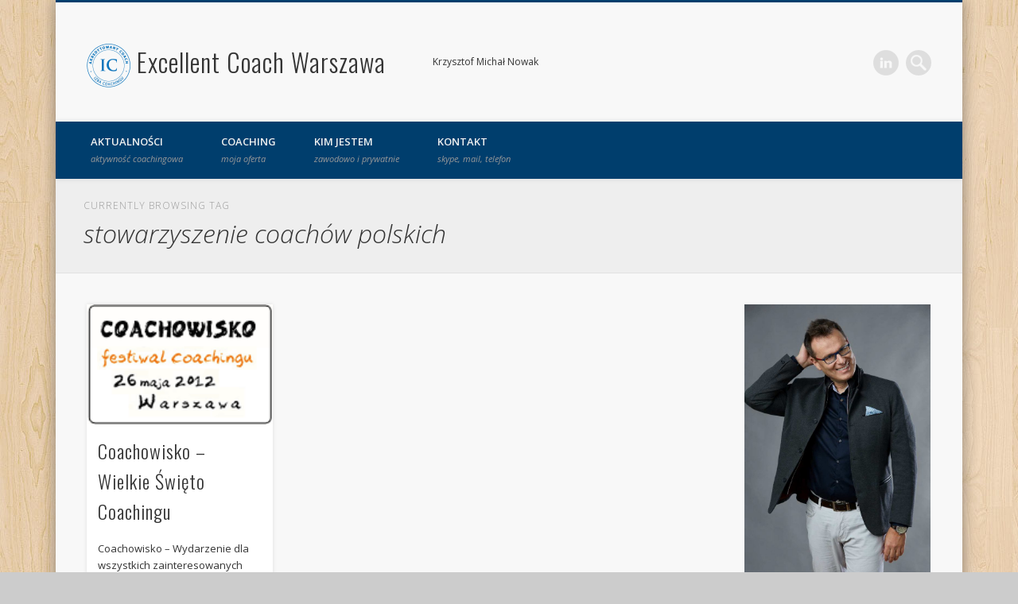

--- FILE ---
content_type: text/html; charset=UTF-8
request_url: https://www.excellentcoach.eu/tag/stowarzyszenie-coachow-polskich/
body_size: 12653
content:
<!DOCTYPE html>
<html lang="pl-PL">
<head>
<meta charset="UTF-8" />
<meta name="viewport" content="width=device-width, initial-scale=1.0" />
<link rel="profile" href="http://gmpg.org/xfn/11" />
<link rel="pingback" href="https://www.excellentcoach.eu/xmlrpc.php" />
<link rel="dns-prefetch" href="//cdn.hu-manity.co" />
		<!-- Cookie Compliance -->
		<script type="text/javascript">var huOptions = {"appID":"excellentcoacheu-4dd3108","currentLanguage":"pl","blocking":true,"globalCookie":false,"privacyConsent":true,"forms":[],"customProviders":[],"customPatterns":[]};</script>
		<script type="text/javascript" src="https://cdn.hu-manity.co/hu-banner.min.js"></script><meta name='robots' content='index, follow, max-image-preview:large, max-snippet:-1, max-video-preview:-1' />
	<style>img:is([sizes="auto" i], [sizes^="auto," i]) { contain-intrinsic-size: 3000px 1500px }</style>
	
	<!-- This site is optimized with the Yoast SEO plugin v24.7 - https://yoast.com/wordpress/plugins/seo/ -->
	<title>stowarzyszenie coachów polskich - Excellent Coach Warszawa</title>
	<link rel="canonical" href="https://www.excellentcoach.eu/tag/stowarzyszenie-coachow-polskich/" />
	<meta property="og:locale" content="pl_PL" />
	<meta property="og:type" content="article" />
	<meta property="og:title" content="stowarzyszenie coachów polskich - Excellent Coach Warszawa" />
	<meta property="og:url" content="https://www.excellentcoach.eu/tag/stowarzyszenie-coachow-polskich/" />
	<meta property="og:site_name" content="Excellent Coach Warszawa" />
	<meta name="twitter:card" content="summary_large_image" />
	<!-- / Yoast SEO plugin. -->


<link rel="alternate" type="application/rss+xml" title="Excellent Coach Warszawa &raquo; Kanał z wpisami" href="https://www.excellentcoach.eu/feed/" />
<link rel="alternate" type="application/rss+xml" title="Excellent Coach Warszawa &raquo; Kanał z wpisami otagowanymi jako stowarzyszenie coachów polskich" href="https://www.excellentcoach.eu/tag/stowarzyszenie-coachow-polskich/feed/" />
		<!-- This site uses the Google Analytics by ExactMetrics plugin v8.3.2 - Using Analytics tracking - https://www.exactmetrics.com/ -->
							<script src="//www.googletagmanager.com/gtag/js?id=G-9ZXYEE51SS"  data-cfasync="false" data-wpfc-render="false" type="text/javascript" async></script>
			<script data-cfasync="false" data-wpfc-render="false" type="text/javascript">
				var em_version = '8.3.2';
				var em_track_user = true;
				var em_no_track_reason = '';
								var ExactMetricsDefaultLocations = {"page_location":"https:\/\/www.excellentcoach.eu\/tag\/stowarzyszenie-coachow-polskich\/"};
				if ( typeof ExactMetricsPrivacyGuardFilter === 'function' ) {
					var ExactMetricsLocations = (typeof ExactMetricsExcludeQuery === 'object') ? ExactMetricsPrivacyGuardFilter( ExactMetricsExcludeQuery ) : ExactMetricsPrivacyGuardFilter( ExactMetricsDefaultLocations );
				} else {
					var ExactMetricsLocations = (typeof ExactMetricsExcludeQuery === 'object') ? ExactMetricsExcludeQuery : ExactMetricsDefaultLocations;
				}

								var disableStrs = [
										'ga-disable-G-9ZXYEE51SS',
									];

				/* Function to detect opted out users */
				function __gtagTrackerIsOptedOut() {
					for (var index = 0; index < disableStrs.length; index++) {
						if (document.cookie.indexOf(disableStrs[index] + '=true') > -1) {
							return true;
						}
					}

					return false;
				}

				/* Disable tracking if the opt-out cookie exists. */
				if (__gtagTrackerIsOptedOut()) {
					for (var index = 0; index < disableStrs.length; index++) {
						window[disableStrs[index]] = true;
					}
				}

				/* Opt-out function */
				function __gtagTrackerOptout() {
					for (var index = 0; index < disableStrs.length; index++) {
						document.cookie = disableStrs[index] + '=true; expires=Thu, 31 Dec 2099 23:59:59 UTC; path=/';
						window[disableStrs[index]] = true;
					}
				}

				if ('undefined' === typeof gaOptout) {
					function gaOptout() {
						__gtagTrackerOptout();
					}
				}
								window.dataLayer = window.dataLayer || [];

				window.ExactMetricsDualTracker = {
					helpers: {},
					trackers: {},
				};
				if (em_track_user) {
					function __gtagDataLayer() {
						dataLayer.push(arguments);
					}

					function __gtagTracker(type, name, parameters) {
						if (!parameters) {
							parameters = {};
						}

						if (parameters.send_to) {
							__gtagDataLayer.apply(null, arguments);
							return;
						}

						if (type === 'event') {
														parameters.send_to = exactmetrics_frontend.v4_id;
							var hookName = name;
							if (typeof parameters['event_category'] !== 'undefined') {
								hookName = parameters['event_category'] + ':' + name;
							}

							if (typeof ExactMetricsDualTracker.trackers[hookName] !== 'undefined') {
								ExactMetricsDualTracker.trackers[hookName](parameters);
							} else {
								__gtagDataLayer('event', name, parameters);
							}
							
						} else {
							__gtagDataLayer.apply(null, arguments);
						}
					}

					__gtagTracker('js', new Date());
					__gtagTracker('set', {
						'developer_id.dNDMyYj': true,
											});
					if ( ExactMetricsLocations.page_location ) {
						__gtagTracker('set', ExactMetricsLocations);
					}
										__gtagTracker('config', 'G-9ZXYEE51SS', {"forceSSL":"true"} );
															window.gtag = __gtagTracker;										(function () {
						/* https://developers.google.com/analytics/devguides/collection/analyticsjs/ */
						/* ga and __gaTracker compatibility shim. */
						var noopfn = function () {
							return null;
						};
						var newtracker = function () {
							return new Tracker();
						};
						var Tracker = function () {
							return null;
						};
						var p = Tracker.prototype;
						p.get = noopfn;
						p.set = noopfn;
						p.send = function () {
							var args = Array.prototype.slice.call(arguments);
							args.unshift('send');
							__gaTracker.apply(null, args);
						};
						var __gaTracker = function () {
							var len = arguments.length;
							if (len === 0) {
								return;
							}
							var f = arguments[len - 1];
							if (typeof f !== 'object' || f === null || typeof f.hitCallback !== 'function') {
								if ('send' === arguments[0]) {
									var hitConverted, hitObject = false, action;
									if ('event' === arguments[1]) {
										if ('undefined' !== typeof arguments[3]) {
											hitObject = {
												'eventAction': arguments[3],
												'eventCategory': arguments[2],
												'eventLabel': arguments[4],
												'value': arguments[5] ? arguments[5] : 1,
											}
										}
									}
									if ('pageview' === arguments[1]) {
										if ('undefined' !== typeof arguments[2]) {
											hitObject = {
												'eventAction': 'page_view',
												'page_path': arguments[2],
											}
										}
									}
									if (typeof arguments[2] === 'object') {
										hitObject = arguments[2];
									}
									if (typeof arguments[5] === 'object') {
										Object.assign(hitObject, arguments[5]);
									}
									if ('undefined' !== typeof arguments[1].hitType) {
										hitObject = arguments[1];
										if ('pageview' === hitObject.hitType) {
											hitObject.eventAction = 'page_view';
										}
									}
									if (hitObject) {
										action = 'timing' === arguments[1].hitType ? 'timing_complete' : hitObject.eventAction;
										hitConverted = mapArgs(hitObject);
										__gtagTracker('event', action, hitConverted);
									}
								}
								return;
							}

							function mapArgs(args) {
								var arg, hit = {};
								var gaMap = {
									'eventCategory': 'event_category',
									'eventAction': 'event_action',
									'eventLabel': 'event_label',
									'eventValue': 'event_value',
									'nonInteraction': 'non_interaction',
									'timingCategory': 'event_category',
									'timingVar': 'name',
									'timingValue': 'value',
									'timingLabel': 'event_label',
									'page': 'page_path',
									'location': 'page_location',
									'title': 'page_title',
									'referrer' : 'page_referrer',
								};
								for (arg in args) {
																		if (!(!args.hasOwnProperty(arg) || !gaMap.hasOwnProperty(arg))) {
										hit[gaMap[arg]] = args[arg];
									} else {
										hit[arg] = args[arg];
									}
								}
								return hit;
							}

							try {
								f.hitCallback();
							} catch (ex) {
							}
						};
						__gaTracker.create = newtracker;
						__gaTracker.getByName = newtracker;
						__gaTracker.getAll = function () {
							return [];
						};
						__gaTracker.remove = noopfn;
						__gaTracker.loaded = true;
						window['__gaTracker'] = __gaTracker;
					})();
									} else {
										console.log("");
					(function () {
						function __gtagTracker() {
							return null;
						}

						window['__gtagTracker'] = __gtagTracker;
						window['gtag'] = __gtagTracker;
					})();
									}
			</script>
				<!-- / Google Analytics by ExactMetrics -->
		<script type="text/javascript">
/* <![CDATA[ */
window._wpemojiSettings = {"baseUrl":"https:\/\/s.w.org\/images\/core\/emoji\/15.0.3\/72x72\/","ext":".png","svgUrl":"https:\/\/s.w.org\/images\/core\/emoji\/15.0.3\/svg\/","svgExt":".svg","source":{"concatemoji":"https:\/\/www.excellentcoach.eu\/wp-includes\/js\/wp-emoji-release.min.js?ver=6.7.2"}};
/*! This file is auto-generated */
!function(i,n){var o,s,e;function c(e){try{var t={supportTests:e,timestamp:(new Date).valueOf()};sessionStorage.setItem(o,JSON.stringify(t))}catch(e){}}function p(e,t,n){e.clearRect(0,0,e.canvas.width,e.canvas.height),e.fillText(t,0,0);var t=new Uint32Array(e.getImageData(0,0,e.canvas.width,e.canvas.height).data),r=(e.clearRect(0,0,e.canvas.width,e.canvas.height),e.fillText(n,0,0),new Uint32Array(e.getImageData(0,0,e.canvas.width,e.canvas.height).data));return t.every(function(e,t){return e===r[t]})}function u(e,t,n){switch(t){case"flag":return n(e,"\ud83c\udff3\ufe0f\u200d\u26a7\ufe0f","\ud83c\udff3\ufe0f\u200b\u26a7\ufe0f")?!1:!n(e,"\ud83c\uddfa\ud83c\uddf3","\ud83c\uddfa\u200b\ud83c\uddf3")&&!n(e,"\ud83c\udff4\udb40\udc67\udb40\udc62\udb40\udc65\udb40\udc6e\udb40\udc67\udb40\udc7f","\ud83c\udff4\u200b\udb40\udc67\u200b\udb40\udc62\u200b\udb40\udc65\u200b\udb40\udc6e\u200b\udb40\udc67\u200b\udb40\udc7f");case"emoji":return!n(e,"\ud83d\udc26\u200d\u2b1b","\ud83d\udc26\u200b\u2b1b")}return!1}function f(e,t,n){var r="undefined"!=typeof WorkerGlobalScope&&self instanceof WorkerGlobalScope?new OffscreenCanvas(300,150):i.createElement("canvas"),a=r.getContext("2d",{willReadFrequently:!0}),o=(a.textBaseline="top",a.font="600 32px Arial",{});return e.forEach(function(e){o[e]=t(a,e,n)}),o}function t(e){var t=i.createElement("script");t.src=e,t.defer=!0,i.head.appendChild(t)}"undefined"!=typeof Promise&&(o="wpEmojiSettingsSupports",s=["flag","emoji"],n.supports={everything:!0,everythingExceptFlag:!0},e=new Promise(function(e){i.addEventListener("DOMContentLoaded",e,{once:!0})}),new Promise(function(t){var n=function(){try{var e=JSON.parse(sessionStorage.getItem(o));if("object"==typeof e&&"number"==typeof e.timestamp&&(new Date).valueOf()<e.timestamp+604800&&"object"==typeof e.supportTests)return e.supportTests}catch(e){}return null}();if(!n){if("undefined"!=typeof Worker&&"undefined"!=typeof OffscreenCanvas&&"undefined"!=typeof URL&&URL.createObjectURL&&"undefined"!=typeof Blob)try{var e="postMessage("+f.toString()+"("+[JSON.stringify(s),u.toString(),p.toString()].join(",")+"));",r=new Blob([e],{type:"text/javascript"}),a=new Worker(URL.createObjectURL(r),{name:"wpTestEmojiSupports"});return void(a.onmessage=function(e){c(n=e.data),a.terminate(),t(n)})}catch(e){}c(n=f(s,u,p))}t(n)}).then(function(e){for(var t in e)n.supports[t]=e[t],n.supports.everything=n.supports.everything&&n.supports[t],"flag"!==t&&(n.supports.everythingExceptFlag=n.supports.everythingExceptFlag&&n.supports[t]);n.supports.everythingExceptFlag=n.supports.everythingExceptFlag&&!n.supports.flag,n.DOMReady=!1,n.readyCallback=function(){n.DOMReady=!0}}).then(function(){return e}).then(function(){var e;n.supports.everything||(n.readyCallback(),(e=n.source||{}).concatemoji?t(e.concatemoji):e.wpemoji&&e.twemoji&&(t(e.twemoji),t(e.wpemoji)))}))}((window,document),window._wpemojiSettings);
/* ]]> */
</script>
<style id='wp-emoji-styles-inline-css' type='text/css'>

	img.wp-smiley, img.emoji {
		display: inline !important;
		border: none !important;
		box-shadow: none !important;
		height: 1em !important;
		width: 1em !important;
		margin: 0 0.07em !important;
		vertical-align: -0.1em !important;
		background: none !important;
		padding: 0 !important;
	}
</style>
<link rel='stylesheet' id='wp-block-library-css' href='https://www.excellentcoach.eu/wp-includes/css/dist/block-library/style.min.css?ver=6.7.2' type='text/css' media='all' />
<style id='classic-theme-styles-inline-css' type='text/css'>
/*! This file is auto-generated */
.wp-block-button__link{color:#fff;background-color:#32373c;border-radius:9999px;box-shadow:none;text-decoration:none;padding:calc(.667em + 2px) calc(1.333em + 2px);font-size:1.125em}.wp-block-file__button{background:#32373c;color:#fff;text-decoration:none}
</style>
<style id='global-styles-inline-css' type='text/css'>
:root{--wp--preset--aspect-ratio--square: 1;--wp--preset--aspect-ratio--4-3: 4/3;--wp--preset--aspect-ratio--3-4: 3/4;--wp--preset--aspect-ratio--3-2: 3/2;--wp--preset--aspect-ratio--2-3: 2/3;--wp--preset--aspect-ratio--16-9: 16/9;--wp--preset--aspect-ratio--9-16: 9/16;--wp--preset--color--black: #000000;--wp--preset--color--cyan-bluish-gray: #abb8c3;--wp--preset--color--white: #ffffff;--wp--preset--color--pale-pink: #f78da7;--wp--preset--color--vivid-red: #cf2e2e;--wp--preset--color--luminous-vivid-orange: #ff6900;--wp--preset--color--luminous-vivid-amber: #fcb900;--wp--preset--color--light-green-cyan: #7bdcb5;--wp--preset--color--vivid-green-cyan: #00d084;--wp--preset--color--pale-cyan-blue: #8ed1fc;--wp--preset--color--vivid-cyan-blue: #0693e3;--wp--preset--color--vivid-purple: #9b51e0;--wp--preset--gradient--vivid-cyan-blue-to-vivid-purple: linear-gradient(135deg,rgba(6,147,227,1) 0%,rgb(155,81,224) 100%);--wp--preset--gradient--light-green-cyan-to-vivid-green-cyan: linear-gradient(135deg,rgb(122,220,180) 0%,rgb(0,208,130) 100%);--wp--preset--gradient--luminous-vivid-amber-to-luminous-vivid-orange: linear-gradient(135deg,rgba(252,185,0,1) 0%,rgba(255,105,0,1) 100%);--wp--preset--gradient--luminous-vivid-orange-to-vivid-red: linear-gradient(135deg,rgba(255,105,0,1) 0%,rgb(207,46,46) 100%);--wp--preset--gradient--very-light-gray-to-cyan-bluish-gray: linear-gradient(135deg,rgb(238,238,238) 0%,rgb(169,184,195) 100%);--wp--preset--gradient--cool-to-warm-spectrum: linear-gradient(135deg,rgb(74,234,220) 0%,rgb(151,120,209) 20%,rgb(207,42,186) 40%,rgb(238,44,130) 60%,rgb(251,105,98) 80%,rgb(254,248,76) 100%);--wp--preset--gradient--blush-light-purple: linear-gradient(135deg,rgb(255,206,236) 0%,rgb(152,150,240) 100%);--wp--preset--gradient--blush-bordeaux: linear-gradient(135deg,rgb(254,205,165) 0%,rgb(254,45,45) 50%,rgb(107,0,62) 100%);--wp--preset--gradient--luminous-dusk: linear-gradient(135deg,rgb(255,203,112) 0%,rgb(199,81,192) 50%,rgb(65,88,208) 100%);--wp--preset--gradient--pale-ocean: linear-gradient(135deg,rgb(255,245,203) 0%,rgb(182,227,212) 50%,rgb(51,167,181) 100%);--wp--preset--gradient--electric-grass: linear-gradient(135deg,rgb(202,248,128) 0%,rgb(113,206,126) 100%);--wp--preset--gradient--midnight: linear-gradient(135deg,rgb(2,3,129) 0%,rgb(40,116,252) 100%);--wp--preset--font-size--small: 13px;--wp--preset--font-size--medium: 20px;--wp--preset--font-size--large: 36px;--wp--preset--font-size--x-large: 42px;--wp--preset--spacing--20: 0.44rem;--wp--preset--spacing--30: 0.67rem;--wp--preset--spacing--40: 1rem;--wp--preset--spacing--50: 1.5rem;--wp--preset--spacing--60: 2.25rem;--wp--preset--spacing--70: 3.38rem;--wp--preset--spacing--80: 5.06rem;--wp--preset--shadow--natural: 6px 6px 9px rgba(0, 0, 0, 0.2);--wp--preset--shadow--deep: 12px 12px 50px rgba(0, 0, 0, 0.4);--wp--preset--shadow--sharp: 6px 6px 0px rgba(0, 0, 0, 0.2);--wp--preset--shadow--outlined: 6px 6px 0px -3px rgba(255, 255, 255, 1), 6px 6px rgba(0, 0, 0, 1);--wp--preset--shadow--crisp: 6px 6px 0px rgba(0, 0, 0, 1);}:where(.is-layout-flex){gap: 0.5em;}:where(.is-layout-grid){gap: 0.5em;}body .is-layout-flex{display: flex;}.is-layout-flex{flex-wrap: wrap;align-items: center;}.is-layout-flex > :is(*, div){margin: 0;}body .is-layout-grid{display: grid;}.is-layout-grid > :is(*, div){margin: 0;}:where(.wp-block-columns.is-layout-flex){gap: 2em;}:where(.wp-block-columns.is-layout-grid){gap: 2em;}:where(.wp-block-post-template.is-layout-flex){gap: 1.25em;}:where(.wp-block-post-template.is-layout-grid){gap: 1.25em;}.has-black-color{color: var(--wp--preset--color--black) !important;}.has-cyan-bluish-gray-color{color: var(--wp--preset--color--cyan-bluish-gray) !important;}.has-white-color{color: var(--wp--preset--color--white) !important;}.has-pale-pink-color{color: var(--wp--preset--color--pale-pink) !important;}.has-vivid-red-color{color: var(--wp--preset--color--vivid-red) !important;}.has-luminous-vivid-orange-color{color: var(--wp--preset--color--luminous-vivid-orange) !important;}.has-luminous-vivid-amber-color{color: var(--wp--preset--color--luminous-vivid-amber) !important;}.has-light-green-cyan-color{color: var(--wp--preset--color--light-green-cyan) !important;}.has-vivid-green-cyan-color{color: var(--wp--preset--color--vivid-green-cyan) !important;}.has-pale-cyan-blue-color{color: var(--wp--preset--color--pale-cyan-blue) !important;}.has-vivid-cyan-blue-color{color: var(--wp--preset--color--vivid-cyan-blue) !important;}.has-vivid-purple-color{color: var(--wp--preset--color--vivid-purple) !important;}.has-black-background-color{background-color: var(--wp--preset--color--black) !important;}.has-cyan-bluish-gray-background-color{background-color: var(--wp--preset--color--cyan-bluish-gray) !important;}.has-white-background-color{background-color: var(--wp--preset--color--white) !important;}.has-pale-pink-background-color{background-color: var(--wp--preset--color--pale-pink) !important;}.has-vivid-red-background-color{background-color: var(--wp--preset--color--vivid-red) !important;}.has-luminous-vivid-orange-background-color{background-color: var(--wp--preset--color--luminous-vivid-orange) !important;}.has-luminous-vivid-amber-background-color{background-color: var(--wp--preset--color--luminous-vivid-amber) !important;}.has-light-green-cyan-background-color{background-color: var(--wp--preset--color--light-green-cyan) !important;}.has-vivid-green-cyan-background-color{background-color: var(--wp--preset--color--vivid-green-cyan) !important;}.has-pale-cyan-blue-background-color{background-color: var(--wp--preset--color--pale-cyan-blue) !important;}.has-vivid-cyan-blue-background-color{background-color: var(--wp--preset--color--vivid-cyan-blue) !important;}.has-vivid-purple-background-color{background-color: var(--wp--preset--color--vivid-purple) !important;}.has-black-border-color{border-color: var(--wp--preset--color--black) !important;}.has-cyan-bluish-gray-border-color{border-color: var(--wp--preset--color--cyan-bluish-gray) !important;}.has-white-border-color{border-color: var(--wp--preset--color--white) !important;}.has-pale-pink-border-color{border-color: var(--wp--preset--color--pale-pink) !important;}.has-vivid-red-border-color{border-color: var(--wp--preset--color--vivid-red) !important;}.has-luminous-vivid-orange-border-color{border-color: var(--wp--preset--color--luminous-vivid-orange) !important;}.has-luminous-vivid-amber-border-color{border-color: var(--wp--preset--color--luminous-vivid-amber) !important;}.has-light-green-cyan-border-color{border-color: var(--wp--preset--color--light-green-cyan) !important;}.has-vivid-green-cyan-border-color{border-color: var(--wp--preset--color--vivid-green-cyan) !important;}.has-pale-cyan-blue-border-color{border-color: var(--wp--preset--color--pale-cyan-blue) !important;}.has-vivid-cyan-blue-border-color{border-color: var(--wp--preset--color--vivid-cyan-blue) !important;}.has-vivid-purple-border-color{border-color: var(--wp--preset--color--vivid-purple) !important;}.has-vivid-cyan-blue-to-vivid-purple-gradient-background{background: var(--wp--preset--gradient--vivid-cyan-blue-to-vivid-purple) !important;}.has-light-green-cyan-to-vivid-green-cyan-gradient-background{background: var(--wp--preset--gradient--light-green-cyan-to-vivid-green-cyan) !important;}.has-luminous-vivid-amber-to-luminous-vivid-orange-gradient-background{background: var(--wp--preset--gradient--luminous-vivid-amber-to-luminous-vivid-orange) !important;}.has-luminous-vivid-orange-to-vivid-red-gradient-background{background: var(--wp--preset--gradient--luminous-vivid-orange-to-vivid-red) !important;}.has-very-light-gray-to-cyan-bluish-gray-gradient-background{background: var(--wp--preset--gradient--very-light-gray-to-cyan-bluish-gray) !important;}.has-cool-to-warm-spectrum-gradient-background{background: var(--wp--preset--gradient--cool-to-warm-spectrum) !important;}.has-blush-light-purple-gradient-background{background: var(--wp--preset--gradient--blush-light-purple) !important;}.has-blush-bordeaux-gradient-background{background: var(--wp--preset--gradient--blush-bordeaux) !important;}.has-luminous-dusk-gradient-background{background: var(--wp--preset--gradient--luminous-dusk) !important;}.has-pale-ocean-gradient-background{background: var(--wp--preset--gradient--pale-ocean) !important;}.has-electric-grass-gradient-background{background: var(--wp--preset--gradient--electric-grass) !important;}.has-midnight-gradient-background{background: var(--wp--preset--gradient--midnight) !important;}.has-small-font-size{font-size: var(--wp--preset--font-size--small) !important;}.has-medium-font-size{font-size: var(--wp--preset--font-size--medium) !important;}.has-large-font-size{font-size: var(--wp--preset--font-size--large) !important;}.has-x-large-font-size{font-size: var(--wp--preset--font-size--x-large) !important;}
:where(.wp-block-post-template.is-layout-flex){gap: 1.25em;}:where(.wp-block-post-template.is-layout-grid){gap: 1.25em;}
:where(.wp-block-columns.is-layout-flex){gap: 2em;}:where(.wp-block-columns.is-layout-grid){gap: 2em;}
:root :where(.wp-block-pullquote){font-size: 1.5em;line-height: 1.6;}
</style>
<link rel='stylesheet' id='wc-shortcodes-style-css' href='https://www.excellentcoach.eu/wp-content/plugins/wc-shortcodes/public/assets/css/style.css?ver=3.46' type='text/css' media='all' />
<link rel='stylesheet' id='pinboard-web-font-css' href='https://fonts.googleapis.com/css?family=Open+Sans:300,300italic,regular,italic,600,600italic|Oswald:300,300italic,regular,italic,600,600italic&#038;subset=latin' type='text/css' media='all' />
<link rel='stylesheet' id='pinboard-css' href='https://www.excellentcoach.eu/wp-content/themes/pinboard/style.css' type='text/css' media='all' />
<link rel='stylesheet' id='colorbox-css' href='https://www.excellentcoach.eu/wp-content/themes/pinboard/styles/colorbox.css' type='text/css' media='all' />
<link rel='stylesheet' id='wordpresscanvas-font-awesome-css' href='https://www.excellentcoach.eu/wp-content/plugins/wc-shortcodes/public/assets/css/font-awesome.min.css?ver=4.7.0' type='text/css' media='all' />
	<!--[if lt IE 9]>
	<script src="https://www.excellentcoach.eu/wp-content/themes/pinboard/scripts/html5.js" type="text/javascript"></script>
	<![endif]-->
<script type="text/javascript" src="https://www.excellentcoach.eu/wp-content/plugins/google-analytics-dashboard-for-wp/assets/js/frontend-gtag.min.js?ver=8.3.2" id="exactmetrics-frontend-script-js" async="async" data-wp-strategy="async"></script>
<script data-cfasync="false" data-wpfc-render="false" type="text/javascript" id='exactmetrics-frontend-script-js-extra'>/* <![CDATA[ */
var exactmetrics_frontend = {"js_events_tracking":"true","download_extensions":"zip,mp3,mpeg,pdf,docx,pptx,xlsx,rar","inbound_paths":"[{\"path\":\"\\\/go\\\/\",\"label\":\"affiliate\"},{\"path\":\"\\\/recommend\\\/\",\"label\":\"affiliate\"}]","home_url":"https:\/\/www.excellentcoach.eu","hash_tracking":"false","v4_id":"G-9ZXYEE51SS"};/* ]]> */
</script>
<script type="text/javascript" src="https://www.excellentcoach.eu/wp-includes/js/jquery/jquery.min.js?ver=3.7.1" id="jquery-core-js"></script>
<script type="text/javascript" src="https://www.excellentcoach.eu/wp-includes/js/jquery/jquery-migrate.min.js?ver=3.4.1" id="jquery-migrate-js"></script>
<script type="text/javascript" src="https://www.excellentcoach.eu/wp-content/themes/pinboard/scripts/ios-orientationchange-fix.js" id="ios-orientationchange-fix-js"></script>
<script type="text/javascript" src="https://www.excellentcoach.eu/wp-content/themes/pinboard/scripts/jquery.flexslider-min.js" id="flexslider-js"></script>
<script type="text/javascript" src="https://www.excellentcoach.eu/wp-content/themes/pinboard/scripts/jquery.fitvids.js" id="fitvids-js"></script>
<script type="text/javascript" src="https://www.excellentcoach.eu/wp-content/themes/pinboard/scripts/jquery.infinitescroll.min.js" id="infinitescroll-js"></script>
<script type="text/javascript" src="https://www.excellentcoach.eu/wp-content/themes/pinboard/scripts/jquery.colorbox-min.js" id="colorbox-js"></script>
<link rel="https://api.w.org/" href="https://www.excellentcoach.eu/wp-json/" /><link rel="alternate" title="JSON" type="application/json" href="https://www.excellentcoach.eu/wp-json/wp/v2/tags/159" /><link rel="EditURI" type="application/rsd+xml" title="RSD" href="https://www.excellentcoach.eu/xmlrpc.php?rsd" />
<meta name="generator" content="WordPress 6.7.2" />


<!-- This site is optimized with the Schema plugin v1.7.9.6 - https://schema.press -->
<script type="application/ld+json">[{"@context":"http:\/\/schema.org\/","@type":"WPHeader","url":"","headline":"Tag: stowarzyszenie coachów polskich","description":""},{"@context":"http:\/\/schema.org\/","@type":"WPFooter","url":"","headline":"Tag: stowarzyszenie coachów polskich","description":""}]</script>



<!-- This site is optimized with the Schema plugin v1.7.9.6 - https://schema.press -->
<script type="application/ld+json">{"@context":"https:\/\/schema.org\/","@type":"CollectionPage","headline":"stowarzyszenie coachów polskich Tag","description":"","url":"https:\/\/www.excellentcoach.eu\/tag\/coachowisko\/","sameAs":[],"hasPart":[{"@context":"https:\/\/schema.org\/","@type":"BlogPosting","mainEntityOfPage":{"@type":"WebPage","@id":"https:\/\/www.excellentcoach.eu\/coachowisko-wielkie-swieto-coachingu-26-maja-2012\/"},"url":"https:\/\/www.excellentcoach.eu\/coachowisko-wielkie-swieto-coachingu-26-maja-2012\/","headline":"Coachowisko - Wielkie Święto Coachingu","datePublished":"2012-05-20T20:18:28+00:00","dateModified":"2021-11-02T09:17:10+00:00","publisher":{"@type":"Organization","@id":"https:\/\/www.excellentcoach.eu\/#organization","name":"Krzysztof Michał Nowak","logo":{"@type":"ImageObject","url":"http:\/\/www.excellentcoach.eu\/wp-content\/uploads\/2014\/09\/logo_excellent_coach.png","width":600,"height":60}},"image":{"@type":"ImageObject","url":"https:\/\/www.excellentcoach.eu\/wp-content\/uploads\/2014\/03\/banerek1.png","width":696,"height":103},"articleSection":"Aktualności","keywords":"coachowisko, stowarzyszenie coachów polskich","description":"Coachowisko - Wydarzenie dla wszystkich zainteresowanych coachingiem, niezależnie od poziomu, zarówno dla tych, którzy chcieliby się dowiedzieć czym tak naprawdę jest coaching, jak i dla zawodowych coachów z dużym stażem.Przyjdź i zobacz co robi coach i dowiedz się dokładnie czym jest coaching, a czym nie jest...Więcej na stronie coachowisko.org","author":{"@type":"Person","name":"Krzysztof Michał Nowak","url":"https:\/\/www.excellentcoach.eu\/author\/admin\/","image":{"@type":"ImageObject","url":"https:\/\/secure.gravatar.com\/avatar\/5111cb0d2cdad482a809a27cc7789800?s=96&d=mm&r=g","height":96,"width":96}},"video":[],"audio":[]}]}</script>

<script>
/* <![CDATA[ */
	jQuery(window).load(function() {
			});
	jQuery(document).ready(function($) {
		$('#access .menu > li > a').each(function() {
			var title = $(this).attr('title');
			if(typeof title !== 'undefined' && title !== false) {
				$(this).append('<br /> <span>'+title+'</span>');
				$(this).removeAttr('title');
			}
		});
		function pinboard_move_elements(container) {
			if( container.hasClass('onecol') ) {
				var thumb = $('.entry-thumbnail', container);
				if('undefined' !== typeof thumb)
					$('.entry-container', container).before(thumb);
				var video = $('.entry-attachment', container);
				if('undefined' !== typeof video)
					$('.entry-container', container).before(video);
				var gallery = $('.post-gallery', container);
				if('undefined' !== typeof gallery)
					$('.entry-container', container).before(gallery);
				var meta = $('.entry-meta', container);
				if('undefined' !== typeof meta)
					$('.entry-container', container).after(meta);
			}
		}
		function pinboard_restore_elements(container) {
			if( container.hasClass('onecol') ) {
				var thumb = $('.entry-thumbnail', container);
				if('undefined' !== typeof thumb)
					$('.entry-header', container).after(thumb);
				var video = $('.entry-attachment', container);
				if('undefined' !== typeof video)
					$('.entry-header', container).after(video);
				var gallery = $('.post-gallery', container);
				if('undefined' !== typeof gallery)
					$('.entry-header', container).after(gallery);
				var meta = $('.entry-meta', container);
				if('undefined' !== typeof meta)
					$('.entry-header', container).append(meta);
				else
					$('.entry-header', container).html(meta.html());
			}
		}
		if( ($(window).width() > 960) || ($(document).width() > 960) ) {
			// Viewport is greater than tablet: portrait
		} else {
			$('#content .hentry').each(function() {
				pinboard_move_elements($(this));
			});
		}
		$(window).resize(function() {
			if( ($(window).width() > 960) || ($(document).width() > 960) ) {
									$('.page-template-template-full-width-php #content .hentry, .page-template-template-blog-full-width-php #content .hentry, .page-template-template-blog-four-col-php #content .hentry').each(function() {
						pinboard_restore_elements($(this));
					});
							} else {
				$('#content .hentry').each(function() {
					pinboard_move_elements($(this));
				});
			}
			if( ($(window).width() > 760) || ($(document).width() > 760) ) {
				var maxh = 0;
				$('#access .menu > li > a').each(function() {
					if(parseInt($(this).css('height'))>maxh) {
						maxh = parseInt($(this).css('height'));
					}
				});
				$('#access .menu > li > a').css('height', maxh);
			} else {
				$('#access .menu > li > a').css('height', 'auto');
			}
		});
		if( ($(window).width() > 760) || ($(document).width() > 760) ) {
			var maxh = 0;
			$('#access .menu > li > a').each(function() {
				var title = $(this).attr('title');
				if(typeof title !== 'undefined' && title !== false) {
					$(this).append('<br /> <span>'+title+'</span>');
					$(this).removeAttr('title');
				}
				if(parseInt($(this).css('height'))>maxh) {
					maxh = parseInt($(this).css('height'));
				}
			});
			$('#access .menu > li > a').css('height', maxh);
							$('#access li').mouseenter(function() {
					$(this).children('ul').css('display', 'none').stop(true, true).fadeIn(250).css('display', 'block').children('ul').css('display', 'none');
				});
				$('#access li').mouseleave(function() {
					$(this).children('ul').stop(true, true).fadeOut(250).css('display', 'block');
				});
					} else {
			$('#access li').each(function() {
				if($(this).children('ul').length)
					$(this).append('<span class="drop-down-toggle"><span class="drop-down-arrow"></span></span>');
			});
			$('.drop-down-toggle').click(function() {
				$(this).parent().children('ul').slideToggle(250);
			});
		}
					var $content = $('.entries');
			$content.imagesLoaded(function() {
				$content.masonry({
					itemSelector : '.hentry, #infscr-loading',
					columnWidth : container.querySelector('.threecol'),
				});
			});
												$('#content .entries').infinitescroll({
						loading: {
							finishedMsg: "There are no more posts to display.",
							img:         ( window.devicePixelRatio > 1 ? "https://www.excellentcoach.eu/wp-content/themes/pinboard/images/ajax-loading_2x.gif" : "https://www.excellentcoach.eu/wp-content/themes/pinboard/images/ajax-loading.gif" ),
							msgText:     "Loading more posts &#8230;",
							selector:    "#content",
						},
						nextSelector    : "#posts-nav .nav-all a, #posts-nav .nav-next a",
						navSelector     : "#posts-nav",
						contentSelector : "#content .entries",
						itemSelector    : "#content .entries .hentry",
					}, function(entries){
						var $entries = $( entries ).css({ opacity: 0 });
						$entries.imagesLoaded(function(){
							$entries.animate({ opacity: 1 });
							$content.masonry( 'appended', $entries, true );
						});
						if( ($(window).width() > 960) || ($(document).width() > 960) ) {
							// Viewport is greater than tablet: portrait
						} else {
							$('#content .hentry').each(function() {
								pinboard_move_elements($(this));
							});
						}
						$('.wp-audio-shortcode, .wp-video-shortcode').css('visibility', 'visible');
						$(".entry-attachment, .entry-content").fitVids({ customSelector: "iframe[src*='wordpress.tv'], iframe[src*='www.dailymotion.com'], iframe[src*='blip.tv'], iframe[src*='www.viddler.com']"});
													$('.entry-content a[href$=".jpg"],.entry-content a[href$=".jpeg"],.entry-content a[href$=".png"],.entry-content a[href$=".gif"],a.colorbox').colorbox({
								maxWidth: '100%',
								maxHeight: '100%',
							});
											});
											$('.entry-attachment audio, .entry-attachment video').mediaelementplayer({
			videoWidth: '100%',
			videoHeight: '100%',
			audioWidth: '100%',
			alwaysShowControls: true,
			features: ['playpause','progress','tracks','volume'],
			videoVolume: 'horizontal'
		});
		$(".entry-attachment, .entry-content").fitVids({ customSelector: "iframe[src*='wordpress.tv'], iframe[src*='www.dailymotion.com'], iframe[src*='blip.tv'], iframe[src*='www.viddler.com']"});
	});
	jQuery(window).load(function() {
					jQuery('.entry-content a[href$=".jpg"],.entry-content a[href$=".jpeg"],.entry-content a[href$=".png"],.entry-content a[href$=".gif"],a.colorbox').colorbox({
				maxWidth: '100%',
				maxHeight: '100%',
			});
			});
/* ]]> */
</script>
<style type="text/css">
								#header {
			border-color: #003e6d;
		}
		#access {
			background: #003e6d;
		}
		@media screen and (max-width: 760px) {
			#access {
				background: none;
			}
		}
				#access li li {
			background: #1e4784;
		}
							#footer-area {
			background: #1e4784;
		}
				#copyright {
			background: #003e6d;
		}
																																</style>
<style type="text/css">.broken_link, a.broken_link {
	text-decoration: line-through;
}</style><style type="text/css">
	#site-title a,
	#site-description {
		color:#333;
	}
</style>
<style type="text/css" id="custom-background-css">
body.custom-background { background-image: url("https://www.excellentcoach.eu/wp-content/themes/pinboard/images/bg.jpg"); background-position: left top; background-size: auto; background-repeat: repeat; background-attachment: scroll; }
</style>
	<link rel="icon" href="https://www.excellentcoach.eu/wp-content/uploads/2014/09/logo_excellent_coach-150x150.png" sizes="32x32" />
<link rel="icon" href="https://www.excellentcoach.eu/wp-content/uploads/2014/09/logo_excellent_coach.png" sizes="192x192" />
<link rel="apple-touch-icon" href="https://www.excellentcoach.eu/wp-content/uploads/2014/09/logo_excellent_coach.png" />
<meta name="msapplication-TileImage" content="https://www.excellentcoach.eu/wp-content/uploads/2014/09/logo_excellent_coach.png" />
</head>

<body class="archive tag tag-stowarzyszenie-coachow-polskich tag-159 custom-background cookies-not-set wc-shortcodes-font-awesome-enabled">
	<div id="wrapper">
		<header id="header">
			<div id="site-title">
									<a href="https://www.excellentcoach.eu/" rel="home">
						<img src="https://www.excellentcoach.eu/wp-content/uploads/2019/02/Pieczatka_IC_Coach_Krzywe.png" alt="Excellent Coach Warszawa" width="55" height="55" />
					</a>
								<a class="home" href="https://www.excellentcoach.eu/" rel="home">Excellent Coach Warszawa</a>
			</div>
							<div id="site-description">Krzysztof Michał Nowak</div>
							<form role="search" method="get" id="searchform" action="https://www.excellentcoach.eu/" >
	<input type="text" value="" placeholder="Search this website&#8230;" name="s" id="s" />
	<input type="submit" id="searchsubmit" value="Search" />
</form>			<div id="social-media-icons">
																														<a class="social-media-icon linkedin" href="https://pl.linkedin.com/in/krzysztofmichalnowak">LinkedIn</a>
					</div>
				<div class="clear"></div>
			<nav id="access">
				<a class="nav-show" href="#access">Show Navigation</a>
				<a class="nav-hide" href="#nogo">Hide Navigation</a>
				<div class="menu-menu-podstawowe-container"><ul id="menu-menu-podstawowe" class="menu"><li id="menu-item-2940" class="menu-item menu-item-type-taxonomy menu-item-object-category menu-item-2940"><a href="https://www.excellentcoach.eu/category/coach/aktualnosci/" title="aktywność coachingowa">Aktualności</a></li>
<li id="menu-item-2942" class="menu-item menu-item-type-post_type menu-item-object-page menu-item-has-children menu-item-2942"><a href="https://www.excellentcoach.eu/oferta-coachingu/coaching/" title="moja oferta">Coaching</a>
<ul class="sub-menu">
	<li id="menu-item-3255" class="menu-item menu-item-type-post_type menu-item-object-page menu-item-3255"><a href="https://www.excellentcoach.eu/oferta-coachingu/life-coach-warszawa-2/">Life Coaching</a></li>
	<li id="menu-item-2944" class="menu-item menu-item-type-post_type menu-item-object-page menu-item-2944"><a href="https://www.excellentcoach.eu/oferta-coachingu/coach-biznesu-warszawa/">Biznes Coaching</a></li>
	<li id="menu-item-2945" class="menu-item menu-item-type-custom menu-item-object-custom menu-item-2945"><a href="http://gwps.pl">Szkolenia i warsztaty</a></li>
	<li id="menu-item-2941" class="menu-item menu-item-type-post_type menu-item-object-page menu-item-2941"><a href="https://www.excellentcoach.eu/oferta-coachingu/opinie-krzysztof-nowak/">Opinie klientów</a></li>
</ul>
</li>
<li id="menu-item-2946" class="menu-item menu-item-type-post_type menu-item-object-page current_page_parent menu-item-has-children menu-item-2946"><a href="https://www.excellentcoach.eu/kim-jestem-2/" title="zawodowo i prywatnie">Kim jestem</a>
<ul class="sub-menu">
	<li id="menu-item-2947" class="menu-item menu-item-type-post_type menu-item-object-page menu-item-home menu-item-2947"><a href="https://www.excellentcoach.eu/">Jako Coach</a></li>
	<li id="menu-item-2949" class="menu-item menu-item-type-post_type menu-item-object-page menu-item-2949"><a href="https://www.excellentcoach.eu/kim-jestem-2/doswiadczenie-zawodowe/">Jako Przedsiębiorca</a></li>
	<li id="menu-item-2948" class="menu-item menu-item-type-post_type menu-item-object-page menu-item-2948"><a href="https://www.excellentcoach.eu/kim-jestem-2/kim-jestem/">Jako osoba prywatna</a></li>
	<li id="menu-item-2950" class="menu-item menu-item-type-taxonomy menu-item-object-category menu-item-2950"><a href="https://www.excellentcoach.eu/category/coach/kwalifikacje/">Kwalifikacje</a></li>
</ul>
</li>
<li id="menu-item-2952" class="menu-item menu-item-type-post_type menu-item-object-page menu-item-2952"><a href="https://www.excellentcoach.eu/kontakt/" title="skype, mail, telefon">Kontakt</a></li>
</ul></div>				<div class="clear"></div>
			</nav><!-- #access -->
		</header><!-- #header -->					<hgroup id="current-location">
			<h6 class="prefix-text">Currently browsing tag</h6>
			<h1 class="page-title">
				stowarzyszenie coachów polskich			</h1>
							<div class="category-description">
									</div>
					</hgroup>
				<div id="container">
		<section id="content" class="column threefourthcol">
										<div class="entries">
											<article class="post-1144 post type-post status-publish format-standard has-post-thumbnail hentry category-aktualnosci category-doswiadczenie tag-coachowisko tag-stowarzyszenie-coachow-polskich column threecol has-thumbnail" id="post-1144">
	<div class="entry">
							<figure class="entry-thumbnail">
			<a href="https://www.excellentcoach.eu/coachowisko-wielkie-swieto-coachingu-26-maja-2012/" rel="bookmark" title="Coachowisko &#8211; Wielkie Święto Coachingu">
				<img width="160" height="103" src="https://www.excellentcoach.eu/wp-content/uploads/2014/03/banerek1.png" class="attachment-teaser-thumb size-teaser-thumb wp-post-image" alt="coachowisko" decoding="async" />			</a>
		</figure>
					<div class="entry-container">
			<header class="entry-header">
				<h2 class="entry-title"><a href="https://www.excellentcoach.eu/coachowisko-wielkie-swieto-coachingu-26-maja-2012/" rel="bookmark" title="Coachowisko &#8211; Wielkie Święto Coachingu">Coachowisko &#8211; Wielkie Święto Coachingu</a></h2>
							</header><!-- .entry-header -->
										<div class="entry-summary">
					<p>Coachowisko &#8211; Wydarzenie dla wszystkich zainteresowanych coachingiem, niezależnie od poziomu, zarówno dla tych, którzy chcieliby się dowiedzieć czym tak naprawdę jest coaching, &#8230;</p>
				</div><!-- .entry-summary -->
						<div class="clear"></div>
		</div><!-- .entry-container -->
								</div><!-- .entry -->
</article><!-- .post -->									</div><!-- .entries -->
									</section><!-- #content -->
					<div id="sidebar" class="column fourcol">
		<div id="sidebar-top" class="widget-area" role="complementary">
		<div class="column onecol"><aside id="text-2" class="widget widget_text">			<div class="textwidget"><p><a href="http://www.excellentcoach.eu/wp-content/uploads/2019/09/excellentCoach_Krzysztof_Michal_Nowak.jpg"><img loading="lazy" decoding="async" class="alignnone size-large wp-image-2990" src="http://www.excellentcoach.eu/wp-content/uploads/2019/09/excellentCoach_Krzysztof_Michal_Nowak-683x1024.jpg" alt="" width="660" height="990" srcset="https://www.excellentcoach.eu/wp-content/uploads/2019/09/excellentCoach_Krzysztof_Michal_Nowak-683x1024.jpg 683w, https://www.excellentcoach.eu/wp-content/uploads/2019/09/excellentCoach_Krzysztof_Michal_Nowak-200x300.jpg 200w, https://www.excellentcoach.eu/wp-content/uploads/2019/09/excellentCoach_Krzysztof_Michal_Nowak-768x1152.jpg 768w, https://www.excellentcoach.eu/wp-content/uploads/2019/09/excellentCoach_Krzysztof_Michal_Nowak-700x1050.jpg 700w, https://www.excellentcoach.eu/wp-content/uploads/2019/09/excellentCoach_Krzysztof_Michal_Nowak.jpg 800w" sizes="auto, (max-width: 660px) 100vw, 660px" /></a></p>
</div>
		</aside><!-- .widget --></div><div class="column onecol"><aside id="text-3" class="widget widget_text">			<div class="textwidget"><p><a href="http://www.excellentcoach.eu/oferta-coachingu/life-coach-warszawa-2/#kup_coaching_life" rel="attachment wp-att-2792"><img loading="lazy" decoding="async" class="" title="Pakiet - life coaching - warszawa" src="http://www.excellentcoach.eu/wp-content/uploads/2019/02/coaching_indywidualny_600_600-150x150.jpg" alt="Pakiet - life coaching - warszawa" width="106" height="106" /></a>  <a href="http://www.excellentcoach.eu/oferta-coachingu/coach-biznesu-warszawa/#coaching_biznesowy_pakiet" rel="attachment wp-att-2791"><img loading="lazy" decoding="async" class="" title="Pakiet - coaching biznesowy - Warszawa" src="http://www.excellentcoach.eu/wp-content/uploads/2019/02/coaching_biznesowy_600_600-150x150.jpg" alt="Pakiet - coaching biznesowy - Warszawa" width="105" height="106" /></a></p>
</div>
		</aside><!-- .widget --></div><div class="column onecol"><aside id="nav_menu-2" class="widget widget_nav_menu"><div class="menu-wazne-linki-container"><ul id="menu-wazne-linki" class="menu"><li id="menu-item-2936" class="menu-item menu-item-type-post_type menu-item-object-page menu-item-2936"><a href="https://www.excellentcoach.eu/oferta-coachingu/bezplatna-sesja-coachingu/">Bezpłatna sesja coachingu</a></li>
<li id="menu-item-2937" class="menu-item menu-item-type-taxonomy menu-item-object-category menu-item-2937"><a href="https://www.excellentcoach.eu/category/coach/kwalifikacje/">Kwalifikacje</a></li>
<li id="menu-item-2938" class="menu-item menu-item-type-taxonomy menu-item-object-category menu-item-2938"><a href="https://www.excellentcoach.eu/category/wystapienia/">Wystąpienia</a></li>
<li id="menu-item-2939" class="menu-item menu-item-type-post_type menu-item-object-page menu-item-2939"><a href="https://www.excellentcoach.eu/oferta-coachingu/opinie-krzysztof-nowak/">Opinie klientów</a></li>
</ul></div></aside><!-- .widget --></div>	</div><!-- #sidebar-top -->
			</div><!-- #sidebar -->				<div class="clear"></div>
	</div><!-- #container -->
				<div id="footer">
						<div id="copyright">
				<p class="copyright twocol">© 2026 Excellent Coach Warszawa</p>
									<p class="credits twocol">
																															Powered by <a href="https://www.onedesigns.com/" title="One Designs">One Designs</a>											</p>
								<div class="clear"></div>
			</div><!-- #copyright -->
		</div><!-- #footer -->
	</div><!-- #wrapper -->
<script type="text/javascript" src="https://www.excellentcoach.eu/wp-includes/js/imagesloaded.min.js?ver=5.0.0" id="imagesloaded-js"></script>
<script type="text/javascript" src="https://www.excellentcoach.eu/wp-includes/js/masonry.min.js?ver=4.2.2" id="masonry-js"></script>
<script type="text/javascript" src="https://www.excellentcoach.eu/wp-includes/js/jquery/jquery.masonry.min.js?ver=3.1.2b" id="jquery-masonry-js"></script>
<script type="text/javascript" id="wc-shortcodes-rsvp-js-extra">
/* <![CDATA[ */
var WCShortcodes = {"ajaxurl":"https:\/\/www.excellentcoach.eu\/wp-admin\/admin-ajax.php"};
/* ]]> */
</script>
<script type="text/javascript" src="https://www.excellentcoach.eu/wp-content/plugins/wc-shortcodes/public/assets/js/rsvp.js?ver=3.46" id="wc-shortcodes-rsvp-js"></script>
<script type="text/javascript" id="mediaelement-core-js-before">
/* <![CDATA[ */
var mejsL10n = {"language":"pl","strings":{"mejs.download-file":"Pobierz plik","mejs.install-flash":"Korzystasz z przegl\u0105darki, kt\u00f3ra nie ma w\u0142\u0105czonej lub zainstalowanej wtyczki Flash player. W\u0142\u0105cz wtyczk\u0119 Flash player lub pobierz najnowsz\u0105 wersj\u0119 z https:\/\/get.adobe.com\/flashplayer\/","mejs.fullscreen":"Tryb pe\u0142noekranowy","mejs.play":"Odtw\u00f3rz","mejs.pause":"Zatrzymaj","mejs.time-slider":"Slider Czasu","mejs.time-help-text":"U\u017cyj strza\u0142ek lewo\/prawo aby przesun\u0105\u0107 o sekund\u0119 do przodu lub do ty\u0142u, strza\u0142ek g\u00f3ra\/d\u00f3\u0142 aby przesun\u0105\u0107 o dziesi\u0119\u0107 sekund.","mejs.live-broadcast":"Transmisja na \u017cywo","mejs.volume-help-text":"U\u017cywaj strza\u0142ek do g\u00f3ry\/do do\u0142u aby zwi\u0119kszy\u0107 lub zmniejszy\u0107 g\u0142o\u015bno\u015b\u0107.","mejs.unmute":"W\u0142\u0105cz dzwi\u0119k","mejs.mute":"Wycisz","mejs.volume-slider":"Suwak g\u0142o\u015bno\u015bci","mejs.video-player":"Odtwarzacz video","mejs.audio-player":"Odtwarzacz plik\u00f3w d\u017awi\u0119kowych","mejs.captions-subtitles":"Napisy","mejs.captions-chapters":"Rozdzia\u0142y","mejs.none":"Brak","mejs.afrikaans":"afrykanerski","mejs.albanian":"Alba\u0144ski","mejs.arabic":"arabski","mejs.belarusian":"bia\u0142oruski","mejs.bulgarian":"bu\u0142garski","mejs.catalan":"katalo\u0144ski","mejs.chinese":"chi\u0144ski","mejs.chinese-simplified":"chi\u0144ski (uproszczony)","mejs.chinese-traditional":"chi\u0144ski (tradycyjny)","mejs.croatian":"chorwacki","mejs.czech":"czeski","mejs.danish":"du\u0144ski","mejs.dutch":"holenderski","mejs.english":"angielski","mejs.estonian":"esto\u0144ski","mejs.filipino":"filipi\u0144ski","mejs.finnish":"fi\u0144ski","mejs.french":"francuski","mejs.galician":"galicyjski","mejs.german":"niemiecki","mejs.greek":"grecki","mejs.haitian-creole":"Kreolski haita\u0144ski","mejs.hebrew":"hebrajski","mejs.hindi":"hinduski","mejs.hungarian":"w\u0119gierski","mejs.icelandic":"islandzki","mejs.indonesian":"indonezyjski","mejs.irish":"irlandzki","mejs.italian":"w\u0142oski","mejs.japanese":"japo\u0144ski","mejs.korean":"korea\u0144ski","mejs.latvian":"\u0142otewski","mejs.lithuanian":"litewski","mejs.macedonian":"macedo\u0144ski","mejs.malay":"malajski","mejs.maltese":"malta\u0144ski","mejs.norwegian":"norweski","mejs.persian":"perski","mejs.polish":"polski","mejs.portuguese":"portugalski","mejs.romanian":"rumu\u0144ski","mejs.russian":"rosyjski","mejs.serbian":"serbski","mejs.slovak":"s\u0142owacki","mejs.slovenian":"s\u0142owe\u0144ski","mejs.spanish":"hiszpa\u0144ski","mejs.swahili":"suahili","mejs.swedish":"szwedzki","mejs.tagalog":"tagalski","mejs.thai":"tajski","mejs.turkish":"turecki","mejs.ukrainian":"ukrai\u0144ski","mejs.vietnamese":"wietnamski","mejs.welsh":"walijski","mejs.yiddish":"jidysz"}};
/* ]]> */
</script>
<script type="text/javascript" src="https://www.excellentcoach.eu/wp-includes/js/mediaelement/mediaelement-and-player.min.js?ver=4.2.17" id="mediaelement-core-js"></script>
<script type="text/javascript" src="https://www.excellentcoach.eu/wp-includes/js/mediaelement/mediaelement-migrate.min.js?ver=6.7.2" id="mediaelement-migrate-js"></script>
<script type="text/javascript" id="mediaelement-js-extra">
/* <![CDATA[ */
var _wpmejsSettings = {"pluginPath":"\/wp-includes\/js\/mediaelement\/","classPrefix":"mejs-","stretching":"responsive","audioShortcodeLibrary":"mediaelement","videoShortcodeLibrary":"mediaelement"};
/* ]]> */
</script>
<script type="text/javascript" src="https://www.excellentcoach.eu/wp-includes/js/mediaelement/wp-mediaelement.min.js?ver=6.7.2" id="wp-mediaelement-js"></script>
</body>
</html>